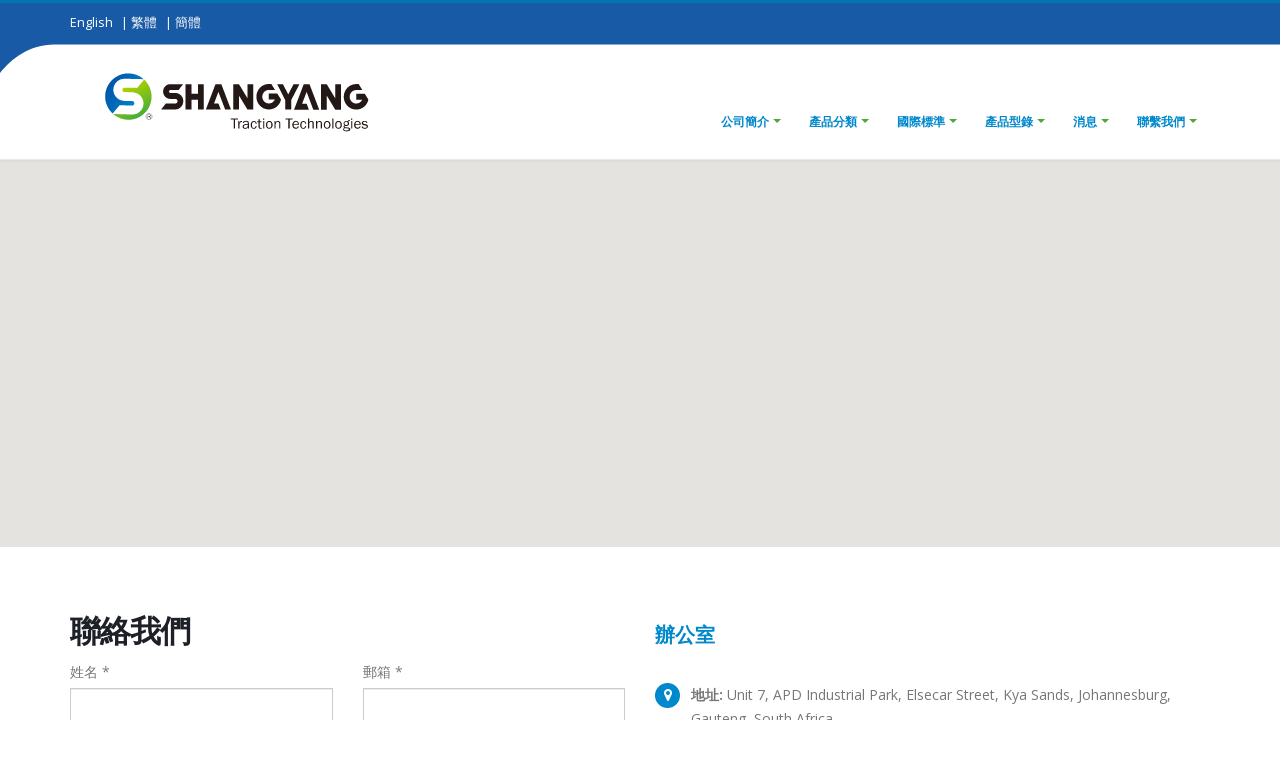

--- FILE ---
content_type: text/html; charset=UTF-8
request_url: https://www.shangyang-safety.com.tw/chi/shang02p.php
body_size: 15486
content:
<!DOCTYPE html>
<html>
	<head>

		<!-- Basic -->
		<meta charset="utf-8">
		<meta http-equiv="X-UA-Compatible" content="IE=edge"><title>Shangyang Traction Technologies.  Self Adhesive, Anti-Slip Traction Tapes</title>

		<meta name="keywords" content="Anti slip , Tape , Safety, Traction, Hazard Warning, Long life, Durable, Aluminum, Aisle marking, Heavy Duty" />
		<meta name="description" content="We specialize in safety products that reduce injuries due to slips and trips by improving traction.
Our products are produced under tightly controlled conditions in modern factories using sophisticated systems to ensure quality. We are well versed in the regulations and requirements of the safety industry and our customers, and will remain so. We continuously develop new products and technologies to broaden our market offering in a manner that is kind to the environment and useful to the consumers and end users of our products.">
		<meta name="author" content="Shangyang Traction Technologies">

		<!-- Favicon -->
		<link rel="shortcut icon" href="images/favicon.ico" type="image/x-icon" />
		<link rel="apple-touch-icon" href="img/apple-touch-icon.png">

		<!-- Mobile Metas -->
		<meta name="viewport" content="width=device-width, minimum-scale=1.0, maximum-scale=1.0, user-scalable=no">

		<!-- Web Fonts  -->
		<link href="https://fonts.googleapis.com/css?family=Open+Sans:300,400,600,700,800%7CShadows+Into+Light" rel="stylesheet" type="text/css">

		<!-- Vendor CSS -->
		<link rel="stylesheet" href="vendor/bootstrap/css/bootstrap.min.css">
		<link rel="stylesheet" href="vendor/font-awesome/css/font-awesome.min.css">
		<link rel="stylesheet" href="vendor/animate/animate.min.css">
		<link rel="stylesheet" href="vendor/simple-line-icons/css/simple-line-icons.min.css">
		<link rel="stylesheet" href="vendor/owl.carousel/assets/owl.carousel.min.css">
		<link rel="stylesheet" href="vendor/owl.carousel/assets/owl.theme.default.min.css">
		<link rel="stylesheet" href="vendor/magnific-popup/magnific-popup.min.css">

		<!-- Theme CSS -->
		<link rel="stylesheet" href="css/theme.css">
		<link rel="stylesheet" href="css/theme-elements.css">
		<link rel="stylesheet" href="css/theme-blog.css">
		<link rel="stylesheet" href="css/theme-shop.css">

		<!-- Current Page CSS -->
		<link rel="stylesheet" href="vendor/rs-plugin/css/settings.css">
		<link rel="stylesheet" href="vendor/rs-plugin/css/layers.css">
		<link rel="stylesheet" href="vendor/rs-plugin/css/navigation.css">

		<!-- Skin CSS -->
		<link rel="stylesheet" href="css/skins/skin-corporate-3.css">

		<!-- Theme Custom CSS -->
		<link rel="stylesheet" href="css/custom.css">

		<!-- Head Libs -->
		<script src="vendor/modernizr/modernizr.min.js"></script>
		
							<script type="text/javascript">
    if(navigator.userAgent.match(/Android|iPhone|iPad/i)) {
     window.location = 'https://www.shangyang-safety.com.tw/chi/shang02mp.php';
 }
</script>

	</head>
	<body>

		<div class="body">
			<header id="header" class="header-narrow" data-plugin-options="{'stickyEnabled': true, 'stickyEnableOnBoxed': true, 'stickyEnableOnMobile': true, 'stickyStartAt': 0, 'stickySetTop': '0'}">
					<div class="header-body" style="background-image: url(images/title_bgm.svg); background-size: 1920px 700px;" >
					<div class="header-top header-top-colored header-top-primary">
						<div class="container">
							<p>
								<a href="https://www.shangyang-safety.com.tw">English</a> <span class="ml-xs"> | <a href="https://www.shangyang-safety.com.tw/chi">繁體</a></span><span class="ml-xs"> | <a href="https://www.shangyang-safety.com.tw/cn">簡體</a></span>
							</p>
							
						</div>
					</div>
					<div class="header-container container mt-sm">
						<div class="header-row">
							<div class="header-column">
								<div class="header-logo">
									<a href="https://www.shangyang-safety.com.tw/chi">
										<img alt="shangyang" width="300" height="75" src="images/logo.svg">
									</a>
								</div>
							</div>
							<div class="header-column">
								<div class="header-row">
									<div class="header-nav-stripe" style="padding-top: 25px">
					          <button class="btn header-btn-collapse-nav" data-toggle="collapse" data-target=".header-nav-main"> <i class="fa fa-bars"></i> </button>
					          <div class="header-nav-main header-nav-main-square  collapse">
					            <nav>
					              <ul class="nav nav-pills" id="mainNav">
					                <li class="dropdown"> <a class="dropdown-toggle" href="#">公司簡介</a>
					                  <ul class="dropdown-menu">
					                   
												<li class=""><a href="shang04.php">目標與使命 </a></li>
											</ul>
										</li>
					                <li class="dropdown"> <a class="dropdown-toggle" href="#"> 產品分類 </a>
					                  <ul class="dropdown-menu">
					                    <li class=""> <a href="shang03.php#it01">自黏性防滑膠帶 </a></li>
					                    <li class=""> <a href="shang03.php#it02">玻璃纖維防滑階梯覆蓋型材</a></li>
					                    <li class=""> <a href="shang03.php#it03">地板標示膠帶及膠帶輔貼用推車</a></li>
					                    <li class=""><a href="shang03.php#it04">地墊 </a></li>
					                    <li class=""><a href="shang03.php#it05">防滑安全鞋 </a></li>
				                      </ul>
				                    </li>
					                <li class="dropdown"> <a class="dropdown-toggle" href="#">國際標準</a>
					                  <ul class="dropdown-menu">
					                    <li class=""><a href="shang05.php">國際標準 </a></li>
					                    <li class=""><a href="shang012.php">物理性能測試 </a></li>
				                      </ul>
				                    </li>							  
					                <li class="dropdown"> <a class="dropdown-toggle" href="#">產品型錄</a>
					                  <ul class="dropdown-menu">
					                    <li class=""><a href="shang06.php">在線觀看 </a></li>
					                    <li class=""><a href="shang07.php">線上下載 </a></li>
				                      </ul>
				                    </li>
					                
									  <li class="dropdown"> <a class="dropdown-toggle" href="#">消息</a>
					                  <ul class="dropdown-menu">
					                    <li class=""><a href="shang01.php">關於上瑒 </a></li>
										  <li class=""><a href="shang08.php">消息 </a></li>
												
											</ul>
										</li>
					                <li class="dropdown"> <a class="dropdown-toggle" href="#"> 聯繫我們 </a>
					                  <ul class="dropdown-menu">
					                    <li class=""> <a href="shang02n.php">台灣聯繫信息 </a></li>
					                    <li class=""> <a href="shang02o.php">中國聯繫信息</a></li>

				                      </ul>
				                    </li>
				                  </ul>
				                </nav>
										</div>
									</div>
								</div>
							</div>
						</div>
					</div>
				</div>
			</header>

			<div role="main" class="main"><br>


				<!-- Google Maps - Go to the bottom of the page to change settings and map location. -->
				<div id="googlemaps" class="google-map"><iframe src="https://www.google.com/maps/embed?pb=!1m18!1m12!1m3!1d3585.262092964048!2d27.94615895109431!3d-26.024979162951396!2m3!1f0!2f0!3f0!3m2!1i1024!2i768!4f13.1!3m3!1m2!1s0x1e95766acab41b3f%3A0xc5642bc7347a9e53!2sA.P.D.+Industrial+Park!5e0!3m2!1szh-TW!2stw!4v1526637605377" width="100%" height="450" frameborder="0" style="border:0" allowfullscreen></iframe></div>

				<div class="container">

					<div class="row">
					  <div class="col-md-6">
					    <div class="alert alert-success hidden mt-lg" id="contactSuccess"> <strong>Success!</strong> Your message has been sent to us. </div>
					    <div class="alert alert-danger hidden mt-lg" id="contactError"> <strong>Error!</strong> There was an error sending your message. <span class="font-size-xs mt-sm display-block" id="mailErrorMessage"></span> </div>
					    <br>
					    <h2 class="mb-sm mt-sm"><strong>聯絡我們</strong></h2>
					    <form id="contactForm" action="php/contact-form.php" method="POST">
					      <div class="row">
					        <div class="form-group">
					          <div class="col-md-6">
					            <label>姓名 *</label>
					            <input type="text" value="" data-msg-required="Please enter your name." maxlength="100" class="form-control" name="name" id="name" required>
				              </div>
					          <div class="col-md-6">
					            <label>郵箱 *</label>
					            <input type="email" value="" data-msg-required="Please enter your email address." data-msg-email="Please enter a valid email address." maxlength="100" class="form-control" name="email" id="email" required>
				              </div>
				            </div>
				          </div>
					      <div class="row">
					        <div class="form-group">
					          <div class="col-md-12">
					            <label>主題</label>
					            <input type="text" value="" data-msg-required="Please enter the subject." maxlength="100" class="form-control" name="subject" id="subject" required>
				              </div>
				            </div>
				          </div>
					      <div class="row">
					        <div class="form-group">
					          <div class="col-md-12">
					            <label>訊息 *</label>
					            <textarea maxlength="5000" data-msg-required="Please enter your message." rows="10" class="form-control" name="message" id="message" required></textarea>
				              </div>
				            </div>
				          </div>
					      <div class="row">
					        <div class="col-md-12">
					          <input type="submit" value="送出" class="btn btn-primary btn-lg mb-xlg" data-loading-text="Loading...">
				            </div>
				          </div>
				        </form>
				      </div>
					  <div class="col-md-6">
<br><br>

							<h4 class="heading-primary"> <strong>辦公室</strong></h4>
							<ul class="list list-icons list-icons-style-3 mt-xlg">
								<li><i class="fa fa-map-marker"></i> <strong>地址:</strong> Unit 7, APD Industrial Park, Elsecar Street, Kya Sands, Johannesburg, Gauteng, South Africa </li>
								<li><i class="fa fa-phone"></i> <strong>電話:</strong> 074 179 6155 </li>
								<li><i class="fa fa-envelope"></i> <strong>郵箱:</strong> <a href="mailto:sales@axisantislip.co.za">sales@axisantislip.co.za</a></li>
							</ul>

							<hr>

							<h4 class="heading-primary">營業 <strong>時間</strong></h4>
							<ul class="list list-icons list-dark mt-xlg">
								<li><i class="fa fa-clock-o"></i> 周一 - 週五 - 上午9:00 - 下午17:00</li>
								<li><i class="fa fa-clock-o"></i> 週六 - 上午9:00 - 下午14:00</li>
								<li><i class="fa fa-clock-o"></i> 週日 - 休息</li>
							</ul>

						</div>

					</div>

				</div>


			</div>

			<section class="call-to-action call-to-action-default with-button-arrow call-to-action-in-footer">
				<div class="container">
					<div class="row">
						<div class="col-md-12">
							
								<h3>我們專注於安全產品，可通過改善牽引力來減少因打滑和絆倒而造成的傷害。</h3>
							
							
						</div>
					</div>
				</div>
			</section>

			<footer id="footer" class="light">
				<div class="container">
					<div class="row">
						<div class="footer-ribbon">
							<span>Get in Touch</span>
						</div>
						
						<div class="col-md-5">
							<h4>台灣聯繫信息</h4>
							<ul class="contact">
									<li><p> 聯繫人: 詹少慈</p>
								<p> 上瑒企業有限公司<br>
26060宜蘭市縣政12街51巷12號</p></li>
									<li><p><i class="fa fa-phone"></i> <strong>電話  : </strong>886-3-9255633   <br>傳真 : 886-2-81924306</p></li>
									<li><p><i class="fa fa-envelope"></i> <strong>郵箱 : </strong> <a href="mailto:shang.yang@msa.hinet.net">shang.yang@msa.hinet.net</a></p></li>
								</ul>
						</div>
						<div class="col-md-5">
							<div class="contact-details">
								<h4>中國聯繫信息</h4>
								<ul class="contact">
									<li><p> 聯繫人: 詹少慈</p>
									<p> 上瑒企業有限公司<br>
200120 上海市浦明路233弄6號3204
</p></li>
									<li><p><i class="fa fa-phone"></i> <strong>電話  : </strong>86-21-58776367    <br>手機 : 86-13122066333</p></li>
									<li><p><i class="fa fa-envelope"></i> <strong>郵箱 : </strong> <a href="mailto:chanshaoci@url.com.tw">chanshaoci@url.com.tw</a></p></li>
								</ul>
							</div>
						</div>
						
						
						
						
						
						
						
						<div class="col-md-12 center">
							<h4>Follow Us</h4>
							<ul class="social-icons">
								<li class="social-icons-facebook"><a href="http://www.facebook.com/" target="_blank" title="Facebook"><i class="fa fa-facebook"></i></a></li>
								<li class="social-icons-twitter"><a href="http://www.twitter.com/" target="_blank" title="Twitter"><i class="fa fa-twitter"></i></a></li>
								</a></li>
							</ul>
						</div>
					</div>
				</div>
				<div class="footer-copyright">
					<div class="container">
						<div class="row">
							<div class="col-md-2"></div>
							<div class="col-md-10">
								<p>© Copyright 2017. All Rights Reserved.</p>
							</div>
							
						</div>
					</div>
				</div>
			</footer>
		</div>

		<!-- Vendor -->
		<script src="vendor/jquery/jquery.min.js"></script>
		<script src="vendor/jquery.appear/jquery.appear.min.js"></script>
		<script src="vendor/jquery.easing/jquery.easing.min.js"></script>
		<script src="vendor/jquery-cookie/jquery-cookie.min.js"></script>
		<script src="vendor/bootstrap/js/bootstrap.min.js"></script>
		<script src="vendor/common/common.min.js"></script>
		<script src="vendor/jquery.validation/jquery.validation.min.js"></script>
		<script src="vendor/jquery.easy-pie-chart/jquery.easy-pie-chart.min.js"></script>
		<script src="vendor/jquery.gmap/jquery.gmap.min.js"></script>
		<script src="vendor/jquery.lazyload/jquery.lazyload.min.js"></script>
		<script src="vendor/isotope/jquery.isotope.min.js"></script>
		<script src="vendor/owl.carousel/owl.carousel.min.js"></script>
		<script src="vendor/magnific-popup/jquery.magnific-popup.min.js"></script>
		<script src="vendor/vide/vide.min.js"></script>
		
		<!-- Theme Base, Components and Settings -->
		<script src="js/theme.js"></script>
		
		<!-- Current Page Vendor and Views -->
		<script src="vendor/rs-plugin/js/jquery.themepunch.tools.min.js"></script>
		<script src="vendor/rs-plugin/js/jquery.themepunch.revolution.min.js"></script>

		<!-- Current Page Vendor and Views -->
		<script src="js/views/view.contact.js"></script>
		
		<!-- Theme Custom -->
		<script src="js/custom.js"></script>
		
		<!-- Theme Initialization Files -->
		<script src="js/theme.init.js"></script>

		<!-- Google Analytics: Change UA-XXXXX-X to be your site's ID. Go to http://www.google.com/analytics/ for more information.
		<script>
			(function(i,s,o,g,r,a,m){i['GoogleAnalyticsObject']=r;i[r]=i[r]||function(){
			(i[r].q=i[r].q||[]).push(arguments)},i[r].l=1*new Date();a=s.createElement(o),
			m=s.getElementsByTagName(o)[0];a.async=1;a.src=g;m.parentNode.insertBefore(a,m)
			})(window,document,'script','//www.google-analytics.com/analytics.js','ga');
		
			ga('create', 'UA-12345678-1', 'auto');
			ga('send', 'pageview');
		</script>
		 -->

	</body>
</html>


--- FILE ---
content_type: image/svg+xml
request_url: https://www.shangyang-safety.com.tw/chi/images/logo.svg
body_size: 11171
content:
<?xml version="1.0" encoding="utf-8"?>
<!-- Generator: Adobe Illustrator 22.0.1, SVG Export Plug-In . SVG Version: 6.00 Build 0)  -->
<svg version="1.1" id="圖層_1" xmlns="http://www.w3.org/2000/svg" xmlns:xlink="http://www.w3.org/1999/xlink" x="0px" y="0px"
	 viewBox="0 0 320 80" style="enable-background:new 0 0 320 80;" xml:space="preserve">
<style type="text/css">
	.st0{fill:#231815;}
	.st1{fill:#FFFFFF;}
	.st2{fill:url(#SVGID_1_);}
	.st3{fill:url(#SVGID_2_);}
	.st4{fill:none;stroke:#231815;stroke-width:0.3947;stroke-miterlimit:10;}
</style>
<g>
	<path class="st0" d="M225.1,37.9l-4-6.4h-9v6.4h6.4c-1.1,2.5-3.5,4.2-6.4,4.2c-3.9,0-7-3.2-7-7.2c0-4,3.1-7.2,7-7.2
		c0.8,0,6.6,0,6.6,0l-4-6.4c0,0-2.2,0-2.7,0c-7.3,0-13.2,6.1-13.2,13.6c0,7.5,5.9,13.6,13.2,13.6C218.5,48.6,223.8,44,225.1,37.9
		L225.1,37.9L225.1,37.9L225.1,37.9L225.1,37.9L225.1,37.9z"/>
	<polygon class="st0" points="155.2,21.5 144.9,48.6 150.5,48.6 151.1,48.6 160.8,48.6 158.4,42.2 153.6,42.2 158.3,29.7 
		165.5,48.6 171.7,48.6 161.4,21.5 	"/>
	<polygon class="st0" points="189.3,36.5 180.2,21.5 180.2,21.5 174,21.5 174,48.6 180.2,48.6 180.2,33.6 189.3,48.6 195.5,48.6 
		195.5,21.5 189.3,21.5 	"/>
	<polygon class="st0" points="136.4,31.7 129.6,31.7 129.6,21.5 123.3,21.5 123.3,31.7 123.3,38 123.3,48.6 129.6,48.6 129.6,38 
		136.4,38 136.4,48.6 142.6,48.6 142.6,38 142.6,31.7 142.6,21.5 136.4,21.5 	"/>
	<path class="st0" d="M112.3,30.9H107c-0.8-0.1-1.4-0.7-1.4-1.5c0-0.9,0.7-1.6,1.5-1.6h8.7l4.8-6.3h-13.6c-4.3,0-7.7,3.5-7.7,7.9
		c0,4.1,3.1,7.5,7.1,7.8v0h5.7c0,0,0,0,0,0c0,0,0.1,0,0.1,0c1.4,0,2.5,1.1,2.5,2.5c0,1.4-1.1,2.5-2.5,2.5h-10l-5,6.3h15.2v0
		c4.7-0.1,8.4-4,8.4-8.8C121,34.9,117.1,30.9,112.3,30.9z"/>
	<path class="st0" d="M318.3,38L318.3,38L318.3,38l-4-6.4h-9V38h6.4c-1.1,2.5-3.5,4.2-6.4,4.2c-3.9,0-7-3.2-7-7.2c0-4,3.1-7.2,7-7.2
		c0.8,0,6.6,0,6.6,0l-4-6.4c0,0-2.2,0-2.7,0c-7.3,0-13.2,6.1-13.2,13.6c0,7.5,5.9,13.6,13.2,13.6C311.7,48.7,317,44.1,318.3,38
		L318.3,38L318.3,38L318.3,38z"/>
	<polygon class="st0" points="238.4,21.6 232.8,32.5 227.2,21.6 221,21.6 229.6,38.6 229.6,48.5 235.9,48.5 235.9,38.6 244.7,21.6 	
		"/>
	<polygon class="st0" points="282.9,36.6 273.9,21.6 273.9,21.6 267.7,21.6 267.7,48.7 273.9,48.7 273.9,33.7 282.9,48.7 
		289.1,48.7 289.1,21.6 282.9,21.6 	"/>
	<polygon class="st0" points="249.3,21.6 239,48.7 244.6,48.7 245.2,48.7 254.8,48.7 252.4,42.3 247.6,42.3 252.4,29.8 259.5,48.7 
		265.8,48.7 255.5,21.6 	"/>
</g>
<g>
	<g>
		<path class="st0" d="M176,68.9h-1.4v-9.6h-3.1v-1.2h7.6v1.2H176V68.9z"/>
		<path class="st0" d="M180.7,68.9h-1.2v-8h1.1v1.9c0.4-0.9,0.8-1.5,1.2-1.7c0.4-0.3,0.8-0.4,1.2-0.4c0.1,0,0.3,0,0.5,0v1.2h-0.3
			c-0.7,0-1.3,0.3-1.7,0.8c-0.5,0.5-0.7,1.2-0.7,2V68.9z"/>
		<path class="st0" d="M191,68.9h-1.2c0-0.3-0.1-0.7-0.1-1.4c-0.5,1.1-1.5,1.7-2.8,1.7c-0.9,0-1.6-0.2-2.1-0.7
			c-0.5-0.5-0.7-1-0.7-1.7c0-0.8,0.3-1.5,1-2c0.7-0.5,1.9-0.8,3.5-0.8c0.2,0,0.6,0,1.1,0c0-0.6,0-1.1-0.1-1.4
			c-0.1-0.3-0.3-0.5-0.6-0.7c-0.3-0.2-0.7-0.3-1.3-0.3c-1.3,0-2,0.5-2.2,1.4l-1.1-0.2c0.3-1.5,1.5-2.2,3.5-2.2
			c1.1,0,1.9,0.2,2.3,0.7s0.7,1.3,0.7,2.5v3.4C190.9,67.9,190.9,68.4,191,68.9z M189.7,64.9c-0.5,0-0.9,0-1.2,0
			c-1,0-1.7,0.2-2.3,0.5c-0.5,0.3-0.8,0.8-0.8,1.4c0,0.4,0.1,0.7,0.4,1c0.3,0.3,0.7,0.4,1.3,0.4c0.8,0,1.4-0.3,1.8-0.8
			c0.5-0.5,0.7-1.2,0.7-1.9C189.7,65.3,189.7,65.1,189.7,64.9z"/>
		<path class="st0" d="M198.1,66.1l1.1,0.2c-0.2,0.9-0.5,1.6-1.1,2.1c-0.5,0.5-1.2,0.8-2,0.8c-1.1,0-1.9-0.4-2.5-1.2
			c-0.6-0.8-0.9-1.8-0.9-3c0-1.2,0.3-2.2,0.9-3c0.6-0.8,1.4-1.2,2.5-1.2c0.9,0,1.6,0.3,2.1,0.8c0.5,0.5,0.9,1.2,1,2l-1.1,0.2
			c-0.2-1.3-0.8-2-1.9-2c-0.7,0-1.2,0.3-1.6,0.9c-0.4,0.6-0.6,1.3-0.6,2.3c0,1,0.2,1.8,0.5,2.4c0.4,0.6,0.9,0.9,1.5,0.9
			C197.2,68.1,197.8,67.4,198.1,66.1z"/>
		<path class="st0" d="M204.5,68.1v1c-0.4,0.1-0.8,0.1-1.1,0.1c-1.5,0-2.3-0.8-2.3-2.4v-4.8h-1.4v-1h1.4l0.1-2l1.2-0.1v2.1h1.8v1
			h-1.8v5c0,0.8,0.4,1.2,1.3,1.2C203.9,68.2,204.2,68.1,204.5,68.1z"/>
		<path class="st0" d="M207.2,58.1v1.4h-1.3v-1.4H207.2z M207.2,60.9v8h-1.2v-8H207.2z"/>
		<path class="st0" d="M212.5,69.1c-1.1,0-2-0.4-2.6-1.2c-0.6-0.8-0.9-1.8-0.9-3c0-1.3,0.3-2.3,1-3.1c0.7-0.8,1.6-1.1,2.6-1.1
			c1.1,0,2,0.4,2.6,1.2c0.6,0.8,1,1.8,1,3c0,1.2-0.3,2.3-1,3.1C214.5,68.7,213.6,69.1,212.5,69.1z M212.6,68.1
			c0.6,0,1.2-0.3,1.6-0.8c0.4-0.5,0.6-1.3,0.6-2.4c0-1.1-0.2-1.9-0.7-2.4c-0.4-0.5-1-0.7-1.6-0.7c-0.6,0-1.1,0.3-1.6,0.8
			c-0.4,0.5-0.6,1.3-0.6,2.4c0,1.2,0.2,2,0.6,2.5C211.4,67.9,212,68.1,212.6,68.1z"/>
		<path class="st0" d="M224.4,68.9h-1.2v-5.1c0-0.7-0.2-1.3-0.5-1.6c-0.3-0.3-0.7-0.5-1.2-0.5c-0.6,0-1.2,0.3-1.6,0.8
			c-0.4,0.5-0.6,1.2-0.6,2v4.4h-1.2v-8h1.2v1.5c0.6-1.1,1.5-1.7,2.5-1.7c0.6,0,1.1,0.2,1.5,0.5c0.4,0.3,0.7,0.7,0.9,1
			c0.2,0.4,0.2,1.1,0.2,2.1V68.9z"/>
		<path class="st0" d="M234.3,68.9h-1.4v-9.6h-3.1v-1.2h7.6v1.2h-3.1V68.9z"/>
		<path class="st0" d="M243,66.5l1.2,0.2c-0.2,0.7-0.6,1.2-1.2,1.7c-0.6,0.4-1.3,0.7-2.2,0.7c-1.1,0-2-0.4-2.7-1.2
			c-0.7-0.8-1-1.8-1-3c0-1.3,0.4-2.3,1.1-3.1c0.7-0.8,1.6-1.2,2.6-1.2c1,0,1.9,0.4,2.5,1.1c0.6,0.7,1,1.8,1,3.2h-5.8
			c0,1.2,0.3,2,0.8,2.4c0.5,0.4,1,0.6,1.6,0.6C241.9,68.1,242.6,67.6,243,66.5z M243,64.1c0-0.4-0.1-0.8-0.2-1.2
			c-0.1-0.3-0.4-0.6-0.7-0.9c-0.3-0.2-0.7-0.4-1.2-0.4c-0.6,0-1.1,0.2-1.6,0.7c-0.4,0.4-0.7,1-0.7,1.8H243z"/>
		<path class="st0" d="M250.9,66.1l1.1,0.2c-0.2,0.9-0.5,1.6-1.1,2.1c-0.5,0.5-1.2,0.8-2,0.8c-1.1,0-1.9-0.4-2.5-1.2
			c-0.6-0.8-0.9-1.8-0.9-3c0-1.2,0.3-2.2,0.9-3c0.6-0.8,1.4-1.2,2.5-1.2c0.9,0,1.6,0.3,2.1,0.8c0.5,0.5,0.9,1.2,1,2l-1.1,0.2
			c-0.2-1.3-0.8-2-1.9-2c-0.7,0-1.2,0.3-1.6,0.9c-0.4,0.6-0.6,1.3-0.6,2.3c0,1,0.2,1.8,0.5,2.4c0.4,0.6,0.9,0.9,1.5,0.9
			C250,68.1,250.6,67.4,250.9,66.1z"/>
		<path class="st0" d="M260,68.9h-1.2v-4.9c0-0.6,0-1-0.1-1.3c-0.1-0.3-0.2-0.5-0.5-0.7c-0.3-0.2-0.6-0.3-0.9-0.3
			c-0.6,0-1.2,0.3-1.6,0.8c-0.4,0.5-0.6,1.2-0.6,2.1v4.3h-1.2V58.1h1.2v4.3c0.6-1.1,1.4-1.7,2.4-1.7c0.5,0,0.9,0.1,1.3,0.3
			c0.4,0.2,0.6,0.4,0.8,0.7c0.2,0.3,0.3,0.6,0.4,0.9c0.1,0.3,0.1,0.8,0.1,1.5V68.9z"/>
		<path class="st0" d="M268.8,68.9h-1.2v-5.1c0-0.7-0.2-1.3-0.5-1.6c-0.3-0.3-0.7-0.5-1.2-0.5c-0.6,0-1.2,0.3-1.6,0.8
			c-0.4,0.5-0.6,1.2-0.6,2v4.4h-1.2v-8h1.2v1.5c0.6-1.1,1.5-1.7,2.5-1.7c0.6,0,1.1,0.2,1.5,0.5c0.4,0.3,0.7,0.7,0.9,1
			c0.2,0.4,0.2,1.1,0.2,2.1V68.9z"/>
		<path class="st0" d="M274.2,69.1c-1.1,0-2-0.4-2.6-1.2c-0.6-0.8-0.9-1.8-0.9-3c0-1.3,0.3-2.3,1-3.1c0.7-0.8,1.6-1.1,2.6-1.1
			c1.1,0,2,0.4,2.6,1.2c0.6,0.8,1,1.8,1,3c0,1.2-0.3,2.3-1,3.1C276.1,68.7,275.3,69.1,274.2,69.1z M274.3,68.1
			c0.6,0,1.2-0.3,1.6-0.8c0.4-0.5,0.6-1.3,0.6-2.4c0-1.1-0.2-1.9-0.7-2.4c-0.4-0.5-1-0.7-1.6-0.7c-0.6,0-1.1,0.3-1.6,0.8
			c-0.4,0.5-0.6,1.3-0.6,2.4c0,1.2,0.2,2,0.6,2.5C273.1,67.9,273.6,68.1,274.3,68.1z"/>
		<path class="st0" d="M281,68.9h-1.2V58.1h1.2V68.9z"/>
		<path class="st0" d="M286.3,69.1c-1.1,0-2-0.4-2.6-1.2c-0.6-0.8-0.9-1.8-0.9-3c0-1.3,0.3-2.3,1-3.1c0.7-0.8,1.6-1.1,2.6-1.1
			c1.1,0,2,0.4,2.6,1.2c0.6,0.8,1,1.8,1,3c0,1.2-0.3,2.3-1,3.1C288.3,68.7,287.4,69.1,286.3,69.1z M286.4,68.1
			c0.6,0,1.2-0.3,1.6-0.8c0.4-0.5,0.6-1.3,0.6-2.4c0-1.1-0.2-1.9-0.7-2.4c-0.4-0.5-1-0.7-1.6-0.7c-0.6,0-1.1,0.3-1.6,0.8
			c-0.4,0.5-0.6,1.3-0.6,2.4c0,1.2,0.2,2,0.6,2.5C285.3,67.9,285.8,68.1,286.4,68.1z"/>
		<path class="st0" d="M298.4,59.7v1c-0.6,0-1,0.1-1.1,0.2c-0.2,0.1-0.3,0.4-0.4,0.7c0.5,0.6,0.8,1.2,0.8,1.9c0,0.7-0.3,1.4-0.8,1.9
			c-0.6,0.5-1.3,0.8-2.2,0.8c-0.2,0-0.4,0-0.5,0c-0.3-0.1-0.5-0.1-0.5-0.1c-0.1,0-0.3,0.1-0.5,0.2c-0.2,0.1-0.3,0.3-0.3,0.5
			c0,0.3,0.1,0.5,0.4,0.6c0.3,0.1,1,0.2,2.1,0.2c0.9,0,1.6,0.1,2,0.2c0.4,0.1,0.8,0.3,1.1,0.6c0.3,0.3,0.5,0.7,0.5,1.2
			c0,1.5-1.3,2.3-4,2.3c-1.3,0-2.2-0.2-2.8-0.6c-0.6-0.4-0.9-0.9-0.9-1.5c0-0.8,0.4-1.3,1.2-1.6c-0.5-0.3-0.8-0.8-0.8-1.3
			c0-0.6,0.4-1.1,1.1-1.4c-0.7-0.6-1-1.3-1-2.1c0-0.8,0.3-1.4,0.9-1.9c0.6-0.5,1.3-0.8,2.2-0.8c0.6,0,1.1,0.1,1.6,0.3
			c0.1-0.5,0.3-0.9,0.6-1.1c0.3-0.2,0.7-0.3,1.3-0.3C298.2,59.6,298.3,59.7,298.4,59.7z M293.1,68.6c-0.6,0.3-0.9,0.6-0.9,1.1
			c0,0.4,0.2,0.7,0.7,0.9c0.5,0.2,1.1,0.3,1.8,0.3c0.7,0,1.3-0.1,1.9-0.3c0.6-0.2,0.9-0.5,0.9-1c0-0.2-0.1-0.5-0.3-0.6
			c-0.2-0.2-0.4-0.3-0.7-0.3c-0.3,0-0.8-0.1-1.5-0.1C294.2,68.7,293.6,68.6,293.1,68.6z M294.6,65.2c0.5,0,1-0.2,1.3-0.5
			c0.3-0.3,0.5-0.7,0.5-1.3c0-0.5-0.2-1-0.5-1.3c-0.3-0.3-0.8-0.5-1.3-0.5c-0.5,0-0.9,0.2-1.3,0.5c-0.4,0.3-0.5,0.8-0.5,1.3
			c0,0.5,0.2,0.9,0.5,1.3C293.7,65,294.1,65.2,294.6,65.2z"/>
		<path class="st0" d="M301.1,58.1v1.4h-1.3v-1.4H301.1z M301.1,60.9v8h-1.2v-8H301.1z"/>
		<path class="st0" d="M308.9,66.5l1.2,0.2c-0.2,0.7-0.6,1.2-1.2,1.7c-0.6,0.4-1.3,0.7-2.2,0.7c-1.1,0-2-0.4-2.7-1.2
			c-0.7-0.8-1-1.8-1-3c0-1.3,0.4-2.3,1.1-3.1c0.7-0.8,1.6-1.2,2.6-1.2c1,0,1.9,0.4,2.5,1.1c0.6,0.7,1,1.8,1,3.2h-5.8
			c0,1.2,0.3,2,0.8,2.4c0.5,0.4,1,0.6,1.6,0.6C307.7,68.1,308.5,67.6,308.9,66.5z M308.8,64.1c0-0.4-0.1-0.8-0.2-1.2
			c-0.1-0.3-0.4-0.6-0.7-0.9c-0.3-0.2-0.7-0.4-1.2-0.4c-0.6,0-1.1,0.2-1.6,0.7c-0.4,0.4-0.7,1-0.7,1.8H308.8z"/>
		<path class="st0" d="M311,66.8l1.2-0.2c0.3,1,1.1,1.5,2.5,1.5c0.5,0,1-0.1,1.3-0.3c0.4-0.2,0.5-0.6,0.5-1c0-0.6-0.5-1-1.4-1.2
			l-1.7-0.3c-0.7-0.1-1.2-0.4-1.6-0.7c-0.4-0.4-0.6-0.9-0.6-1.5c0-0.7,0.3-1.2,0.8-1.7c0.5-0.5,1.3-0.7,2.2-0.7c1.7,0,2.8,0.7,3.2,2
			l-1.1,0.2c-0.3-0.8-1-1.3-2-1.3c-0.5,0-0.9,0.1-1.2,0.3c-0.3,0.2-0.5,0.5-0.5,0.9c0,0.6,0.4,1,1.2,1.1l1.6,0.3
			c1.6,0.3,2.4,1.1,2.4,2.4c0,0.7-0.3,1.3-0.9,1.8c-0.6,0.5-1.4,0.7-2.4,0.7C312.6,69.1,311.4,68.4,311,66.8z"/>
	</g>
</g>
<g>
	<g>
		
			<ellipse transform="matrix(0.7071 -0.7071 0.7071 0.7071 -6.3479 54.2479)" class="st1" cx="62.3" cy="34.8" rx="24.7" ry="24.7"/>
		<g>
			<linearGradient id="SVGID_1_" gradientUnits="userSpaceOnUse" x1="41.0686" y1="22.1724" x2="70.7086" y2="39.2851">
				<stop  offset="0" style="stop-color:#0056A7"/>
				<stop  offset="1" style="stop-color:#0080CB"/>
			</linearGradient>
			<path class="st2" d="M52.9,44l13.4,0.3c1.3,0,2.4-1,2.4-2.3c0-0.9-0.5-1.7-1.2-2.1c-0.1,0-0.1-0.1-0.2-0.1
				c-0.2-0.1-0.5-0.2-0.7-0.2l-8.1-0.2c-1.5,0-2.9-0.3-4.3-0.8c-0.1,0-0.1,0-0.2-0.1c-0.1,0-0.2-0.1-0.4-0.1c0,0,0,0,0,0
				c-4.4-1.8-7.5-6.2-7.4-11.2c0.2-6.5,5.6-11.6,12.2-11.5l20.2,0.5c-4.4-3.9-10.1-6.2-16.4-6.2c-13.6,0-24.7,11.1-24.7,24.7
				c0,7.2,3.1,13.6,8,18.1L52.9,44z"/>
			<linearGradient id="SVGID_2_" gradientUnits="userSpaceOnUse" x1="57.5383" y1="25.2362" x2="75.2174" y2="55.8573">
				<stop  offset="0" style="stop-color:#B4D000"/>
				<stop  offset="1" style="stop-color:#44AF35"/>
			</linearGradient>
			<path class="st3" d="M79.1,16.6l-7.4,8.9l-13.4-0.3c-1.3,0-2.4,1-2.4,2.3c0,0.9,0.5,1.7,1.2,2.1c0.1,0,0.1,0.1,0.2,0.1
				c0.2,0.1,0.5,0.2,0.8,0.2l8.1,0.2c1.7,0,3.4,0.4,4.9,1.1c0,0,0,0,0,0c4.4,1.8,7.4,6.2,7.3,11.2c-0.2,6.5-5.6,11.6-12.2,11.5
				L46,53.3c4.4,3.9,10.1,6.2,16.4,6.2C75.9,59.5,87,48.4,87,34.8C87,27.6,83.9,21.1,79.1,16.6z"/>
		</g>
	</g>
	<g>
		<path class="st4" d="M87.5,56c0,1.8-1.4,3.2-3.2,3.2c-1.8,0-3.2-1.4-3.2-3.2c0-1.8,1.4-3.2,3.2-3.2C86.1,52.9,87.5,54.3,87.5,56z"
			/>
		<g>
			<path class="st0" d="M82.8,58v-4h1.8c0.4,0,0.6,0,0.8,0.1c0.2,0.1,0.3,0.2,0.4,0.4c0.1,0.2,0.2,0.4,0.2,0.6
				c0,0.3-0.1,0.5-0.3,0.7c-0.2,0.2-0.5,0.3-0.8,0.4c0.1,0.1,0.2,0.1,0.3,0.2c0.2,0.1,0.3,0.3,0.4,0.5l0.7,1.1h-0.7l-0.5-0.8
				c-0.2-0.2-0.3-0.4-0.4-0.5c-0.1-0.1-0.2-0.2-0.3-0.3c-0.1-0.1-0.2-0.1-0.2-0.1c-0.1,0-0.2,0-0.3,0h-0.6V58H82.8z M83.3,55.8h1.1
				c0.2,0,0.4,0,0.6-0.1c0.1,0,0.2-0.1,0.3-0.2c0.1-0.1,0.1-0.2,0.1-0.4c0-0.2-0.1-0.3-0.2-0.5c-0.1-0.1-0.4-0.2-0.6-0.2h-1.3V55.8z
				"/>
		</g>
	</g>
</g>
</svg>


--- FILE ---
content_type: image/svg+xml
request_url: https://www.shangyang-safety.com.tw/chi/images/title_bgm.svg
body_size: 422
content:
<?xml version="1.0" encoding="utf-8"?>
<!-- Generator: Adobe Illustrator 22.0.1, SVG Export Plug-In . SVG Version: 6.00 Build 0)  -->
<svg version="1.1" id="圖層_1" xmlns="http://www.w3.org/2000/svg" xmlns:xlink="http://www.w3.org/1999/xlink" x="0px" y="0px"
	 viewBox="0 0 1920 700" style="enable-background:new 0 0 1920 700;" xml:space="preserve">
<style type="text/css">
	.st0{fill:#185AA5;}
</style>
<path class="st0" d="M-16.6,96c4.7-8,25.7-54.4,70.9-54.4c55.9,0,33.2-0.1,46.9,0c599,0,1219.9,0,1818.9,0c0-13.2,0-26.5,0-39.7
	c-638.2,0-1298.4,0-1936.6,0"/>
</svg>
